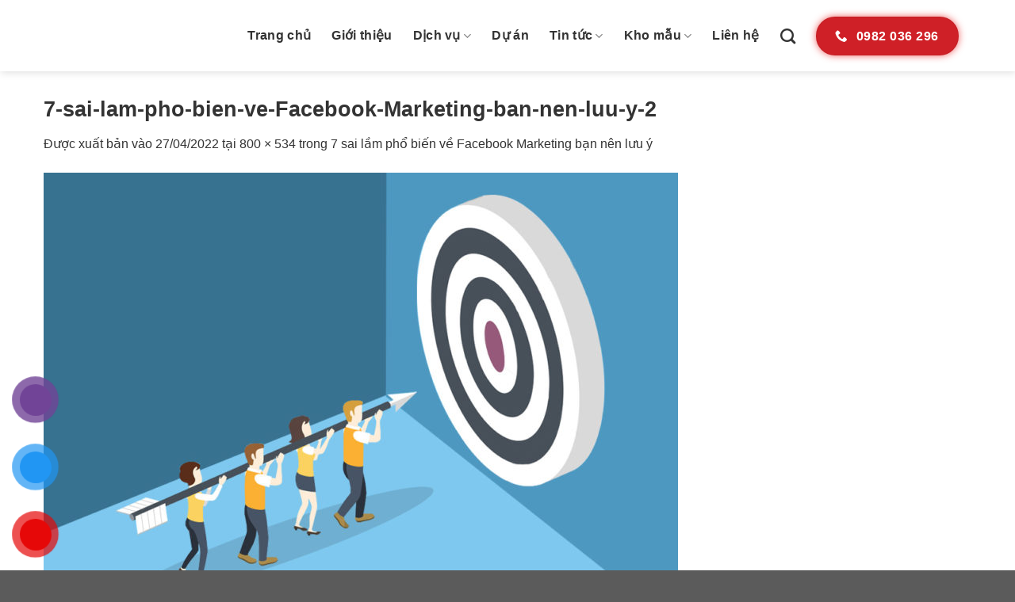

--- FILE ---
content_type: text/html; charset=UTF-8
request_url: https://ecpmedia.vn/7-sai-lam-pho-bien-ve-facebook-marketing-ban-nen-luu-y.html/7-sai-lam-pho-bien-ve-facebook-marketing-ban-nen-luu-y-2
body_size: 18596
content:
<!DOCTYPE html><html lang="vi" class="loading-site no-js"><head><script data-no-optimize="1">var litespeed_docref=sessionStorage.getItem("litespeed_docref");litespeed_docref&&(Object.defineProperty(document,"referrer",{get:function(){return litespeed_docref}}),sessionStorage.removeItem("litespeed_docref"));</script> <meta charset="UTF-8" /><link rel="profile" href="http://gmpg.org/xfn/11" /><link rel="pingback" href="https://ecpmedia.vn/xmlrpc.php" /> <script type="litespeed/javascript">(function(html){html.className=html.className.replace(/\bno-js\b/,'js')})(document.documentElement)</script> <meta name='robots' content='index, follow, max-image-preview:large, max-snippet:-1, max-video-preview:-1' /><meta name="viewport" content="width=device-width, initial-scale=1" /><title>7-sai-lam-pho-bien-ve-Facebook-Marketing-ban-nen-luu-y-2 - ECPMedia, phòng Marketing thuê ngoài trên 20 năm kinh nghiệm</title><link rel="canonical" href="https://ecpmedia.vn/wp-content/uploads/2022/04/7-sai-lam-pho-bien-ve-Facebook-Marketing-ban-nen-luu-y-2.jpg" /><meta property="og:locale" content="vi_VN" /><meta property="og:type" content="article" /><meta property="og:title" content="7-sai-lam-pho-bien-ve-Facebook-Marketing-ban-nen-luu-y-2 - ECPMedia, phòng Marketing thuê ngoài trên 20 năm kinh nghiệm" /><meta property="og:description" content="7 sai lầm phổ biến về Facebook Marketing bạn nên lưu ý" /><meta property="og:url" content="https://ecpmedia.vn/wp-content/uploads/2022/04/7-sai-lam-pho-bien-ve-Facebook-Marketing-ban-nen-luu-y-2.jpg" /><meta property="og:site_name" content="ECPMedia, phòng Marketing thuê ngoài trên 20 năm kinh nghiệm" /><meta property="article:modified_time" content="2022-04-27T15:59:24+00:00" /><meta property="og:image" content="https://ecpmedia.vn/7-sai-lam-pho-bien-ve-facebook-marketing-ban-nen-luu-y.html/7-sai-lam-pho-bien-ve-facebook-marketing-ban-nen-luu-y-2" /><meta property="og:image:width" content="800" /><meta property="og:image:height" content="534" /><meta property="og:image:type" content="image/jpeg" /><meta name="twitter:card" content="summary_large_image" /> <script type="application/ld+json" class="yoast-schema-graph">{"@context":"https://schema.org","@graph":[{"@type":"WebPage","@id":"https://ecpmedia.vn/wp-content/uploads/2022/04/7-sai-lam-pho-bien-ve-Facebook-Marketing-ban-nen-luu-y-2.jpg","url":"https://ecpmedia.vn/wp-content/uploads/2022/04/7-sai-lam-pho-bien-ve-Facebook-Marketing-ban-nen-luu-y-2.jpg","name":"7-sai-lam-pho-bien-ve-Facebook-Marketing-ban-nen-luu-y-2 - ECPMedia, phòng Marketing thuê ngoài trên 20 năm kinh nghiệm","isPartOf":{"@id":"https://ecpmedia.vn/#website"},"primaryImageOfPage":{"@id":"https://ecpmedia.vn/wp-content/uploads/2022/04/7-sai-lam-pho-bien-ve-Facebook-Marketing-ban-nen-luu-y-2.jpg#primaryimage"},"image":{"@id":"https://ecpmedia.vn/wp-content/uploads/2022/04/7-sai-lam-pho-bien-ve-Facebook-Marketing-ban-nen-luu-y-2.jpg#primaryimage"},"thumbnailUrl":"https://ecpmedia.vn/wp-content/uploads/2022/04/7-sai-lam-pho-bien-ve-Facebook-Marketing-ban-nen-luu-y-2.jpg","datePublished":"2022-04-27T15:58:26+00:00","dateModified":"2022-04-27T15:59:24+00:00","breadcrumb":{"@id":"https://ecpmedia.vn/wp-content/uploads/2022/04/7-sai-lam-pho-bien-ve-Facebook-Marketing-ban-nen-luu-y-2.jpg#breadcrumb"},"inLanguage":"vi","potentialAction":[{"@type":"ReadAction","target":["https://ecpmedia.vn/wp-content/uploads/2022/04/7-sai-lam-pho-bien-ve-Facebook-Marketing-ban-nen-luu-y-2.jpg"]}]},{"@type":"ImageObject","inLanguage":"vi","@id":"https://ecpmedia.vn/wp-content/uploads/2022/04/7-sai-lam-pho-bien-ve-Facebook-Marketing-ban-nen-luu-y-2.jpg#primaryimage","url":"https://ecpmedia.vn/wp-content/uploads/2022/04/7-sai-lam-pho-bien-ve-Facebook-Marketing-ban-nen-luu-y-2.jpg","contentUrl":"https://ecpmedia.vn/wp-content/uploads/2022/04/7-sai-lam-pho-bien-ve-Facebook-Marketing-ban-nen-luu-y-2.jpg","width":800,"height":534,"caption":"7 sai lầm phổ biến về Facebook Marketing bạn nên lưu ý"},{"@type":"BreadcrumbList","@id":"https://ecpmedia.vn/wp-content/uploads/2022/04/7-sai-lam-pho-bien-ve-Facebook-Marketing-ban-nen-luu-y-2.jpg#breadcrumb","itemListElement":[{"@type":"ListItem","position":1,"name":"Trang chủ","item":"https://ecpmedia.vn/"},{"@type":"ListItem","position":2,"name":"Tin tức","item":"https://ecpmedia.vn/tin-tuc"},{"@type":"ListItem","position":3,"name":"7 sai lầm phổ biến về Facebook Marketing bạn nên lưu ý","item":"https://ecpmedia.vn/7-sai-lam-pho-bien-ve-facebook-marketing-ban-nen-luu-y.html"},{"@type":"ListItem","position":4,"name":"7-sai-lam-pho-bien-ve-Facebook-Marketing-ban-nen-luu-y-2"}]},{"@type":"WebSite","@id":"https://ecpmedia.vn/#website","url":"https://ecpmedia.vn/","name":"ECPMedia, phòng Marketing thuê ngoài trên 20 năm kinh nghiệm","description":"Giúp BẠN nổi bật trên Internet","potentialAction":[{"@type":"SearchAction","target":{"@type":"EntryPoint","urlTemplate":"https://ecpmedia.vn/?s={search_term_string}"},"query-input":{"@type":"PropertyValueSpecification","valueRequired":true,"valueName":"search_term_string"}}],"inLanguage":"vi"}]}</script> <link rel='dns-prefetch' href='//fonts.googleapis.com' /><link href='https://fonts.gstatic.com' crossorigin rel='preconnect' /><link rel='prefetch' href='https://ecpmedia.vn/wp-content/themes/flatsome/assets/js/flatsome.js?ver=e1ad26bd5672989785e1' /><link rel='prefetch' href='https://ecpmedia.vn/wp-content/themes/flatsome/assets/js/chunk.slider.js?ver=3.19.15' /><link rel='prefetch' href='https://ecpmedia.vn/wp-content/themes/flatsome/assets/js/chunk.popups.js?ver=3.19.15' /><link rel='prefetch' href='https://ecpmedia.vn/wp-content/themes/flatsome/assets/js/chunk.tooltips.js?ver=3.19.15' /><link rel="alternate" type="application/rss+xml" title="Dòng thông tin ECPMedia, phòng Marketing thuê ngoài trên 20 năm kinh nghiệm &raquo;" href="https://ecpmedia.vn/feed" /><link rel="alternate" type="application/rss+xml" title="ECPMedia, phòng Marketing thuê ngoài trên 20 năm kinh nghiệm &raquo; Dòng bình luận" href="https://ecpmedia.vn/comments/feed" /><link rel="alternate" type="application/rss+xml" title="ECPMedia, phòng Marketing thuê ngoài trên 20 năm kinh nghiệm &raquo; 7-sai-lam-pho-bien-ve-Facebook-Marketing-ban-nen-luu-y-2 Dòng bình luận" href="https://ecpmedia.vn/7-sai-lam-pho-bien-ve-facebook-marketing-ban-nen-luu-y.html/7-sai-lam-pho-bien-ve-facebook-marketing-ban-nen-luu-y-2#main/feed" /><link rel="alternate" title="oNhúng (JSON)" type="application/json+oembed" href="https://ecpmedia.vn/wp-json/oembed/1.0/embed?url=https%3A%2F%2Fecpmedia.vn%2F7-sai-lam-pho-bien-ve-facebook-marketing-ban-nen-luu-y.html%2F7-sai-lam-pho-bien-ve-facebook-marketing-ban-nen-luu-y-2%23main&#038;lang=vi" /><link rel="alternate" title="oNhúng (XML)" type="text/xml+oembed" href="https://ecpmedia.vn/wp-json/oembed/1.0/embed?url=https%3A%2F%2Fecpmedia.vn%2F7-sai-lam-pho-bien-ve-facebook-marketing-ban-nen-luu-y.html%2F7-sai-lam-pho-bien-ve-facebook-marketing-ban-nen-luu-y-2%23main&#038;format=xml&#038;lang=vi" /><style>.lazyload,
			.lazyloading {
				max-width: 100%;
			}</style><style id='wp-img-auto-sizes-contain-inline-css' type='text/css'>img:is([sizes=auto i],[sizes^="auto," i]){contain-intrinsic-size:3000px 1500px}
/*# sourceURL=wp-img-auto-sizes-contain-inline-css */</style><link data-optimized="2" rel="stylesheet" href="https://ecpmedia.vn/wp-content/litespeed/css/3f6edffeba74435f5d7dcae02ad878eb.css?ver=5cb3f" /><style id='wp-block-library-inline-css' type='text/css'>:root{--wp-block-synced-color:#7a00df;--wp-block-synced-color--rgb:122,0,223;--wp-bound-block-color:var(--wp-block-synced-color);--wp-editor-canvas-background:#ddd;--wp-admin-theme-color:#007cba;--wp-admin-theme-color--rgb:0,124,186;--wp-admin-theme-color-darker-10:#006ba1;--wp-admin-theme-color-darker-10--rgb:0,107,160.5;--wp-admin-theme-color-darker-20:#005a87;--wp-admin-theme-color-darker-20--rgb:0,90,135;--wp-admin-border-width-focus:2px}@media (min-resolution:192dpi){:root{--wp-admin-border-width-focus:1.5px}}.wp-element-button{cursor:pointer}:root .has-very-light-gray-background-color{background-color:#eee}:root .has-very-dark-gray-background-color{background-color:#313131}:root .has-very-light-gray-color{color:#eee}:root .has-very-dark-gray-color{color:#313131}:root .has-vivid-green-cyan-to-vivid-cyan-blue-gradient-background{background:linear-gradient(135deg,#00d084,#0693e3)}:root .has-purple-crush-gradient-background{background:linear-gradient(135deg,#34e2e4,#4721fb 50%,#ab1dfe)}:root .has-hazy-dawn-gradient-background{background:linear-gradient(135deg,#faaca8,#dad0ec)}:root .has-subdued-olive-gradient-background{background:linear-gradient(135deg,#fafae1,#67a671)}:root .has-atomic-cream-gradient-background{background:linear-gradient(135deg,#fdd79a,#004a59)}:root .has-nightshade-gradient-background{background:linear-gradient(135deg,#330968,#31cdcf)}:root .has-midnight-gradient-background{background:linear-gradient(135deg,#020381,#2874fc)}:root{--wp--preset--font-size--normal:16px;--wp--preset--font-size--huge:42px}.has-regular-font-size{font-size:1em}.has-larger-font-size{font-size:2.625em}.has-normal-font-size{font-size:var(--wp--preset--font-size--normal)}.has-huge-font-size{font-size:var(--wp--preset--font-size--huge)}.has-text-align-center{text-align:center}.has-text-align-left{text-align:left}.has-text-align-right{text-align:right}.has-fit-text{white-space:nowrap!important}#end-resizable-editor-section{display:none}.aligncenter{clear:both}.items-justified-left{justify-content:flex-start}.items-justified-center{justify-content:center}.items-justified-right{justify-content:flex-end}.items-justified-space-between{justify-content:space-between}.screen-reader-text{border:0;clip-path:inset(50%);height:1px;margin:-1px;overflow:hidden;padding:0;position:absolute;width:1px;word-wrap:normal!important}.screen-reader-text:focus{background-color:#ddd;clip-path:none;color:#444;display:block;font-size:1em;height:auto;left:5px;line-height:normal;padding:15px 23px 14px;text-decoration:none;top:5px;width:auto;z-index:100000}html :where(.has-border-color){border-style:solid}html :where([style*=border-top-color]){border-top-style:solid}html :where([style*=border-right-color]){border-right-style:solid}html :where([style*=border-bottom-color]){border-bottom-style:solid}html :where([style*=border-left-color]){border-left-style:solid}html :where([style*=border-width]){border-style:solid}html :where([style*=border-top-width]){border-top-style:solid}html :where([style*=border-right-width]){border-right-style:solid}html :where([style*=border-bottom-width]){border-bottom-style:solid}html :where([style*=border-left-width]){border-left-style:solid}html :where(img[class*=wp-image-]){height:auto;max-width:100%}:where(figure){margin:0 0 1em}html :where(.is-position-sticky){--wp-admin--admin-bar--position-offset:var(--wp-admin--admin-bar--height,0px)}@media screen and (max-width:600px){html :where(.is-position-sticky){--wp-admin--admin-bar--position-offset:0px}}

/*# sourceURL=wp-block-library-inline-css */</style><style id='global-styles-inline-css' type='text/css'>:root{--wp--preset--aspect-ratio--square: 1;--wp--preset--aspect-ratio--4-3: 4/3;--wp--preset--aspect-ratio--3-4: 3/4;--wp--preset--aspect-ratio--3-2: 3/2;--wp--preset--aspect-ratio--2-3: 2/3;--wp--preset--aspect-ratio--16-9: 16/9;--wp--preset--aspect-ratio--9-16: 9/16;--wp--preset--color--black: #000000;--wp--preset--color--cyan-bluish-gray: #abb8c3;--wp--preset--color--white: #ffffff;--wp--preset--color--pale-pink: #f78da7;--wp--preset--color--vivid-red: #cf2e2e;--wp--preset--color--luminous-vivid-orange: #ff6900;--wp--preset--color--luminous-vivid-amber: #fcb900;--wp--preset--color--light-green-cyan: #7bdcb5;--wp--preset--color--vivid-green-cyan: #00d084;--wp--preset--color--pale-cyan-blue: #8ed1fc;--wp--preset--color--vivid-cyan-blue: #0693e3;--wp--preset--color--vivid-purple: #9b51e0;--wp--preset--color--primary: #cf2027;--wp--preset--color--secondary: #d26e4b;--wp--preset--color--success: #7a9c59;--wp--preset--color--alert: #b20000;--wp--preset--gradient--vivid-cyan-blue-to-vivid-purple: linear-gradient(135deg,rgb(6,147,227) 0%,rgb(155,81,224) 100%);--wp--preset--gradient--light-green-cyan-to-vivid-green-cyan: linear-gradient(135deg,rgb(122,220,180) 0%,rgb(0,208,130) 100%);--wp--preset--gradient--luminous-vivid-amber-to-luminous-vivid-orange: linear-gradient(135deg,rgb(252,185,0) 0%,rgb(255,105,0) 100%);--wp--preset--gradient--luminous-vivid-orange-to-vivid-red: linear-gradient(135deg,rgb(255,105,0) 0%,rgb(207,46,46) 100%);--wp--preset--gradient--very-light-gray-to-cyan-bluish-gray: linear-gradient(135deg,rgb(238,238,238) 0%,rgb(169,184,195) 100%);--wp--preset--gradient--cool-to-warm-spectrum: linear-gradient(135deg,rgb(74,234,220) 0%,rgb(151,120,209) 20%,rgb(207,42,186) 40%,rgb(238,44,130) 60%,rgb(251,105,98) 80%,rgb(254,248,76) 100%);--wp--preset--gradient--blush-light-purple: linear-gradient(135deg,rgb(255,206,236) 0%,rgb(152,150,240) 100%);--wp--preset--gradient--blush-bordeaux: linear-gradient(135deg,rgb(254,205,165) 0%,rgb(254,45,45) 50%,rgb(107,0,62) 100%);--wp--preset--gradient--luminous-dusk: linear-gradient(135deg,rgb(255,203,112) 0%,rgb(199,81,192) 50%,rgb(65,88,208) 100%);--wp--preset--gradient--pale-ocean: linear-gradient(135deg,rgb(255,245,203) 0%,rgb(182,227,212) 50%,rgb(51,167,181) 100%);--wp--preset--gradient--electric-grass: linear-gradient(135deg,rgb(202,248,128) 0%,rgb(113,206,126) 100%);--wp--preset--gradient--midnight: linear-gradient(135deg,rgb(2,3,129) 0%,rgb(40,116,252) 100%);--wp--preset--font-size--small: 13px;--wp--preset--font-size--medium: 20px;--wp--preset--font-size--large: 36px;--wp--preset--font-size--x-large: 42px;--wp--preset--spacing--20: 0.44rem;--wp--preset--spacing--30: 0.67rem;--wp--preset--spacing--40: 1rem;--wp--preset--spacing--50: 1.5rem;--wp--preset--spacing--60: 2.25rem;--wp--preset--spacing--70: 3.38rem;--wp--preset--spacing--80: 5.06rem;--wp--preset--shadow--natural: 6px 6px 9px rgba(0, 0, 0, 0.2);--wp--preset--shadow--deep: 12px 12px 50px rgba(0, 0, 0, 0.4);--wp--preset--shadow--sharp: 6px 6px 0px rgba(0, 0, 0, 0.2);--wp--preset--shadow--outlined: 6px 6px 0px -3px rgb(255, 255, 255), 6px 6px rgb(0, 0, 0);--wp--preset--shadow--crisp: 6px 6px 0px rgb(0, 0, 0);}:where(body) { margin: 0; }.wp-site-blocks > .alignleft { float: left; margin-right: 2em; }.wp-site-blocks > .alignright { float: right; margin-left: 2em; }.wp-site-blocks > .aligncenter { justify-content: center; margin-left: auto; margin-right: auto; }:where(.is-layout-flex){gap: 0.5em;}:where(.is-layout-grid){gap: 0.5em;}.is-layout-flow > .alignleft{float: left;margin-inline-start: 0;margin-inline-end: 2em;}.is-layout-flow > .alignright{float: right;margin-inline-start: 2em;margin-inline-end: 0;}.is-layout-flow > .aligncenter{margin-left: auto !important;margin-right: auto !important;}.is-layout-constrained > .alignleft{float: left;margin-inline-start: 0;margin-inline-end: 2em;}.is-layout-constrained > .alignright{float: right;margin-inline-start: 2em;margin-inline-end: 0;}.is-layout-constrained > .aligncenter{margin-left: auto !important;margin-right: auto !important;}.is-layout-constrained > :where(:not(.alignleft):not(.alignright):not(.alignfull)){margin-left: auto !important;margin-right: auto !important;}body .is-layout-flex{display: flex;}.is-layout-flex{flex-wrap: wrap;align-items: center;}.is-layout-flex > :is(*, div){margin: 0;}body .is-layout-grid{display: grid;}.is-layout-grid > :is(*, div){margin: 0;}body{padding-top: 0px;padding-right: 0px;padding-bottom: 0px;padding-left: 0px;}a:where(:not(.wp-element-button)){text-decoration: none;}:root :where(.wp-element-button, .wp-block-button__link){background-color: #32373c;border-width: 0;color: #fff;font-family: inherit;font-size: inherit;font-style: inherit;font-weight: inherit;letter-spacing: inherit;line-height: inherit;padding-top: calc(0.667em + 2px);padding-right: calc(1.333em + 2px);padding-bottom: calc(0.667em + 2px);padding-left: calc(1.333em + 2px);text-decoration: none;text-transform: inherit;}.has-black-color{color: var(--wp--preset--color--black) !important;}.has-cyan-bluish-gray-color{color: var(--wp--preset--color--cyan-bluish-gray) !important;}.has-white-color{color: var(--wp--preset--color--white) !important;}.has-pale-pink-color{color: var(--wp--preset--color--pale-pink) !important;}.has-vivid-red-color{color: var(--wp--preset--color--vivid-red) !important;}.has-luminous-vivid-orange-color{color: var(--wp--preset--color--luminous-vivid-orange) !important;}.has-luminous-vivid-amber-color{color: var(--wp--preset--color--luminous-vivid-amber) !important;}.has-light-green-cyan-color{color: var(--wp--preset--color--light-green-cyan) !important;}.has-vivid-green-cyan-color{color: var(--wp--preset--color--vivid-green-cyan) !important;}.has-pale-cyan-blue-color{color: var(--wp--preset--color--pale-cyan-blue) !important;}.has-vivid-cyan-blue-color{color: var(--wp--preset--color--vivid-cyan-blue) !important;}.has-vivid-purple-color{color: var(--wp--preset--color--vivid-purple) !important;}.has-primary-color{color: var(--wp--preset--color--primary) !important;}.has-secondary-color{color: var(--wp--preset--color--secondary) !important;}.has-success-color{color: var(--wp--preset--color--success) !important;}.has-alert-color{color: var(--wp--preset--color--alert) !important;}.has-black-background-color{background-color: var(--wp--preset--color--black) !important;}.has-cyan-bluish-gray-background-color{background-color: var(--wp--preset--color--cyan-bluish-gray) !important;}.has-white-background-color{background-color: var(--wp--preset--color--white) !important;}.has-pale-pink-background-color{background-color: var(--wp--preset--color--pale-pink) !important;}.has-vivid-red-background-color{background-color: var(--wp--preset--color--vivid-red) !important;}.has-luminous-vivid-orange-background-color{background-color: var(--wp--preset--color--luminous-vivid-orange) !important;}.has-luminous-vivid-amber-background-color{background-color: var(--wp--preset--color--luminous-vivid-amber) !important;}.has-light-green-cyan-background-color{background-color: var(--wp--preset--color--light-green-cyan) !important;}.has-vivid-green-cyan-background-color{background-color: var(--wp--preset--color--vivid-green-cyan) !important;}.has-pale-cyan-blue-background-color{background-color: var(--wp--preset--color--pale-cyan-blue) !important;}.has-vivid-cyan-blue-background-color{background-color: var(--wp--preset--color--vivid-cyan-blue) !important;}.has-vivid-purple-background-color{background-color: var(--wp--preset--color--vivid-purple) !important;}.has-primary-background-color{background-color: var(--wp--preset--color--primary) !important;}.has-secondary-background-color{background-color: var(--wp--preset--color--secondary) !important;}.has-success-background-color{background-color: var(--wp--preset--color--success) !important;}.has-alert-background-color{background-color: var(--wp--preset--color--alert) !important;}.has-black-border-color{border-color: var(--wp--preset--color--black) !important;}.has-cyan-bluish-gray-border-color{border-color: var(--wp--preset--color--cyan-bluish-gray) !important;}.has-white-border-color{border-color: var(--wp--preset--color--white) !important;}.has-pale-pink-border-color{border-color: var(--wp--preset--color--pale-pink) !important;}.has-vivid-red-border-color{border-color: var(--wp--preset--color--vivid-red) !important;}.has-luminous-vivid-orange-border-color{border-color: var(--wp--preset--color--luminous-vivid-orange) !important;}.has-luminous-vivid-amber-border-color{border-color: var(--wp--preset--color--luminous-vivid-amber) !important;}.has-light-green-cyan-border-color{border-color: var(--wp--preset--color--light-green-cyan) !important;}.has-vivid-green-cyan-border-color{border-color: var(--wp--preset--color--vivid-green-cyan) !important;}.has-pale-cyan-blue-border-color{border-color: var(--wp--preset--color--pale-cyan-blue) !important;}.has-vivid-cyan-blue-border-color{border-color: var(--wp--preset--color--vivid-cyan-blue) !important;}.has-vivid-purple-border-color{border-color: var(--wp--preset--color--vivid-purple) !important;}.has-primary-border-color{border-color: var(--wp--preset--color--primary) !important;}.has-secondary-border-color{border-color: var(--wp--preset--color--secondary) !important;}.has-success-border-color{border-color: var(--wp--preset--color--success) !important;}.has-alert-border-color{border-color: var(--wp--preset--color--alert) !important;}.has-vivid-cyan-blue-to-vivid-purple-gradient-background{background: var(--wp--preset--gradient--vivid-cyan-blue-to-vivid-purple) !important;}.has-light-green-cyan-to-vivid-green-cyan-gradient-background{background: var(--wp--preset--gradient--light-green-cyan-to-vivid-green-cyan) !important;}.has-luminous-vivid-amber-to-luminous-vivid-orange-gradient-background{background: var(--wp--preset--gradient--luminous-vivid-amber-to-luminous-vivid-orange) !important;}.has-luminous-vivid-orange-to-vivid-red-gradient-background{background: var(--wp--preset--gradient--luminous-vivid-orange-to-vivid-red) !important;}.has-very-light-gray-to-cyan-bluish-gray-gradient-background{background: var(--wp--preset--gradient--very-light-gray-to-cyan-bluish-gray) !important;}.has-cool-to-warm-spectrum-gradient-background{background: var(--wp--preset--gradient--cool-to-warm-spectrum) !important;}.has-blush-light-purple-gradient-background{background: var(--wp--preset--gradient--blush-light-purple) !important;}.has-blush-bordeaux-gradient-background{background: var(--wp--preset--gradient--blush-bordeaux) !important;}.has-luminous-dusk-gradient-background{background: var(--wp--preset--gradient--luminous-dusk) !important;}.has-pale-ocean-gradient-background{background: var(--wp--preset--gradient--pale-ocean) !important;}.has-electric-grass-gradient-background{background: var(--wp--preset--gradient--electric-grass) !important;}.has-midnight-gradient-background{background: var(--wp--preset--gradient--midnight) !important;}.has-small-font-size{font-size: var(--wp--preset--font-size--small) !important;}.has-medium-font-size{font-size: var(--wp--preset--font-size--medium) !important;}.has-large-font-size{font-size: var(--wp--preset--font-size--large) !important;}.has-x-large-font-size{font-size: var(--wp--preset--font-size--x-large) !important;}
/*# sourceURL=global-styles-inline-css */</style><style id='flatsome-main-inline-css' type='text/css'>@font-face {
				font-family: "fl-icons";
				font-display: block;
				src: url(https://ecpmedia.vn/wp-content/themes/flatsome/assets/css/icons/fl-icons.eot?v=3.19.15);
				src:
					url(https://ecpmedia.vn/wp-content/themes/flatsome/assets/css/icons/fl-icons.eot#iefix?v=3.19.15) format("embedded-opentype"),
					url(https://ecpmedia.vn/wp-content/themes/flatsome/assets/css/icons/fl-icons.woff2?v=3.19.15) format("woff2"),
					url(https://ecpmedia.vn/wp-content/themes/flatsome/assets/css/icons/fl-icons.ttf?v=3.19.15) format("truetype"),
					url(https://ecpmedia.vn/wp-content/themes/flatsome/assets/css/icons/fl-icons.woff?v=3.19.15) format("woff"),
					url(https://ecpmedia.vn/wp-content/themes/flatsome/assets/css/icons/fl-icons.svg?v=3.19.15#fl-icons) format("svg");
			}
/*# sourceURL=flatsome-main-inline-css */</style> <script type="litespeed/javascript" data-src="https://ecpmedia.vn/wp-includes/js/jquery/jquery.min.js" id="jquery-core-js"></script> <link rel="https://api.w.org/" href="https://ecpmedia.vn/wp-json/" /><link rel="alternate" title="JSON" type="application/json" href="https://ecpmedia.vn/wp-json/wp/v2/media/7877" /><link rel="EditURI" type="application/rsd+xml" title="RSD" href="https://ecpmedia.vn/xmlrpc.php?rsd" /><meta name="generator" content="WordPress 6.9" /><link rel='shortlink' href='https://ecpmedia.vn/?p=7877' /> <script type="litespeed/javascript">document.documentElement.className=document.documentElement.className.replace('no-js','js')</script> <style>.no-js img.lazyload {
				display: none;
			}

			figure.wp-block-image img.lazyloading {
				min-width: 150px;
			}

			.lazyload,
			.lazyloading {
				--smush-placeholder-width: 100px;
				--smush-placeholder-aspect-ratio: 1/1;
				width: var(--smush-image-width, var(--smush-placeholder-width)) !important;
				aspect-ratio: var(--smush-image-aspect-ratio, var(--smush-placeholder-aspect-ratio)) !important;
			}

						.lazyload, .lazyloading {
				opacity: 0;
			}

			.lazyloaded {
				opacity: 1;
				transition: opacity 400ms;
				transition-delay: 0ms;
			}</style> <script type="litespeed/javascript" data-src="https://www.googletagmanager.com/gtag/js?id=UA-61203997-2"></script> <script type="litespeed/javascript">window.dataLayer=window.dataLayer||[];function gtag(){dataLayer.push(arguments)}
gtag('js',new Date());gtag('config','UA-61203997-2')</script>  <script type="litespeed/javascript" data-src="https://www.googletagmanager.com/gtag/js?id=AW-808911277"></script> <script type="litespeed/javascript">window.dataLayer=window.dataLayer||[];function gtag(){dataLayer.push(arguments)}
gtag('js',new Date());gtag('config','AW-808911277')</script> <script type="litespeed/javascript">gtag('event','page_view',{'send_to':'AW-808911277','user_id':'850-436-3692'})</script>  <script type="litespeed/javascript">!function(f,b,e,v,n,t,s){if(f.fbq)return;n=f.fbq=function(){n.callMethod?n.callMethod.apply(n,arguments):n.queue.push(arguments)};if(!f._fbq)f._fbq=n;n.push=n;n.loaded=!0;n.version='2.0';n.queue=[];t=b.createElement(e);t.async=!0;t.src=v;s=b.getElementsByTagName(e)[0];s.parentNode.insertBefore(t,s)}(window,document,'script','https://connect.facebook.net/en_US/fbevents.js');fbq('init','616847222055788');fbq('track','PageView')</script> <noscript><img height="1" width="1" style="display:none" src="https://www.facebook.com/tr?id=616847222055788&ev=PageView&noscript=1" /></noscript>
 <script type="litespeed/javascript">(function(c,l,a,r,i,t,y){c[a]=c[a]||function(){(c[a].q=c[a].q||[]).push(arguments)};t=l.createElement(r);t.async=1;t.src="https://www.clarity.ms/tag/"+i;y=l.getElementsByTagName(r)[0];y.parentNode.insertBefore(t,y)})(window,document,"clarity","script","3xgrm45gi6")</script>  <script type="litespeed/javascript">(function(w,d,s,l,i){w[l]=w[l]||[];w[l].push({'gtm.start':new Date().getTime(),event:'gtm.js'});var f=d.getElementsByTagName(s)[0],j=d.createElement(s),dl=l!='dataLayer'?'&l='+l:'';j.async=!0;j.src='https://www.googletagmanager.com/gtm.js?id='+i+dl;f.parentNode.insertBefore(j,f)})(window,document,'script','dataLayer','GTM-T4NV3CW')</script> 
<noscript><iframe data-src="https://www.googletagmanager.com/ns.html?id=GTM-T4NV3CW" height="0" width="0" style="display:none;visibility:hidden" src="[data-uri]" class="lazyload" data-load-mode="1"></iframe></noscript> <script type="litespeed/javascript" data-src="https://www.googletagmanager.com/gtag/js?id=G-QSZ658RQ8X"></script> <script type="litespeed/javascript">window.dataLayer=window.dataLayer||[];function gtag(){dataLayer.push(arguments)}
gtag('js',new Date());gtag('config','G-QSZ658RQ8X')</script> <link rel="icon" href="https://ecpmedia.vn/wp-content/uploads/2020/05/cropped-ecpmedia_logo-32x32.png" sizes="32x32" /><link rel="icon" href="https://ecpmedia.vn/wp-content/uploads/2020/05/cropped-ecpmedia_logo-192x192.png" sizes="192x192" /><link rel="apple-touch-icon" href="https://ecpmedia.vn/wp-content/uploads/2020/05/cropped-ecpmedia_logo-180x180.png" /><meta name="msapplication-TileImage" content="https://ecpmedia.vn/wp-content/uploads/2020/05/cropped-ecpmedia_logo-270x270.png" /><style id="custom-css" type="text/css">:root {--primary-color: #cf2027;--fs-color-primary: #cf2027;--fs-color-secondary: #d26e4b;--fs-color-success: #7a9c59;--fs-color-alert: #b20000;--fs-experimental-link-color: #333333;--fs-experimental-link-color-hover: #cf2027;}.tooltipster-base {--tooltip-color: #fff;--tooltip-bg-color: #000;}.off-canvas-right .mfp-content, .off-canvas-left .mfp-content {--drawer-width: 300px;}.container-width, .full-width .ubermenu-nav, .container, .row{max-width: 1200px}.row.row-collapse{max-width: 1170px}.row.row-small{max-width: 1192.5px}.row.row-large{max-width: 1230px}.header-main{height: 90px}#logo img{max-height: 90px}#logo{width:200px;}.header-top{min-height: 30px}.transparent .header-main{height: 90px}.transparent #logo img{max-height: 90px}.has-transparent + .page-title:first-of-type,.has-transparent + #main > .page-title,.has-transparent + #main > div > .page-title,.has-transparent + #main .page-header-wrapper:first-of-type .page-title{padding-top: 90px;}.header.show-on-scroll,.stuck .header-main{height:70px!important}.stuck #logo img{max-height: 70px!important}.header-bg-color {background-color: #ffffff}.header-bottom {background-color: #f1f1f1}.header-main .nav > li > a{line-height: 16px }.stuck .header-main .nav > li > a{line-height: 50px }@media (max-width: 549px) {.header-main{height: 70px}#logo img{max-height: 70px}}.nav-dropdown{border-radius:5px}.nav-dropdown{font-size:100%}body{color: #333333}h1,h2,h3,h4,h5,h6,.heading-font{color: #333333;}body{font-size: 100%;}body{font-family: Nunito, sans-serif;}body {font-weight: 400;font-style: normal;}.nav > li > a {font-family: Nunito, sans-serif;}.mobile-sidebar-levels-2 .nav > li > ul > li > a {font-family: Nunito, sans-serif;}.nav > li > a,.mobile-sidebar-levels-2 .nav > li > ul > li > a {font-weight: 700;font-style: normal;}h1,h2,h3,h4,h5,h6,.heading-font, .off-canvas-center .nav-sidebar.nav-vertical > li > a{font-family: Nunito, sans-serif;}h1,h2,h3,h4,h5,h6,.heading-font,.banner h1,.banner h2 {font-weight: 700;font-style: normal;}.alt-font{font-family: "Dancing Script", sans-serif;}.alt-font {font-weight: 400!important;font-style: normal!important;}.nav > li > a, .links > li > a{text-transform: none;}.header:not(.transparent) .header-nav-main.nav > li > a {color: #333333;}.header:not(.transparent) .header-nav-main.nav > li > a:hover,.header:not(.transparent) .header-nav-main.nav > li.active > a,.header:not(.transparent) .header-nav-main.nav > li.current > a,.header:not(.transparent) .header-nav-main.nav > li > a.active,.header:not(.transparent) .header-nav-main.nav > li > a.current{color: #cf2027;}.header-nav-main.nav-line-bottom > li > a:before,.header-nav-main.nav-line-grow > li > a:before,.header-nav-main.nav-line > li > a:before,.header-nav-main.nav-box > li > a:hover,.header-nav-main.nav-box > li.active > a,.header-nav-main.nav-pills > li > a:hover,.header-nav-main.nav-pills > li.active > a{color:#FFF!important;background-color: #cf2027;}.is-divider{background-color: #cf2027;}.nav-vertical-fly-out > li + li {border-top-width: 1px; border-top-style: solid;}.label-new.menu-item > a:after{content:"Mới";}.label-hot.menu-item > a:after{content:"Nổi bật";}.label-sale.menu-item > a:after{content:"Giảm giá";}.label-popular.menu-item > a:after{content:"Phổ biến";}</style></head><body class="attachment wp-singular attachment-template-default single single-attachment postid-7877 attachmentid-7877 attachment-jpeg wp-theme-flatsome wp-child-theme-flatsome-child header-shadow lightbox nav-dropdown-has-arrow nav-dropdown-has-shadow"><a class="skip-link screen-reader-text" href="#main">Bỏ qua nội dung</a><div id="wrapper"><header id="header" class="header has-sticky sticky-jump"><div class="header-wrapper"><div id="masthead" class="header-main "><div class="header-inner flex-row container logo-left medium-logo-center" role="navigation"><div id="logo" class="flex-col logo"><a href="https://ecpmedia.vn/" title="ECPMedia, phòng Marketing thuê ngoài trên 20 năm kinh nghiệm - Giúp BẠN nổi bật trên Internet" rel="home">
<img width="800" height="534" data-src="https://ecpmedia.vn/wp-content/uploads/2022/04/7-sai-lam-pho-bien-ve-Facebook-Marketing-ban-nen-luu-y-2.jpg" class="header-logo-sticky lazyload" alt="ECPMedia, phòng Marketing thuê ngoài trên 20 năm kinh nghiệm" src="[data-uri]" style="--smush-placeholder-width: 800px; --smush-placeholder-aspect-ratio: 800/534;" /><img width="317" height="86" data-src="https://ecpmedia.vn/wp-content/uploads/2017/02/ecpmedia_logo.png" class="header_logo header-logo lazyload" alt="ECPMedia, phòng Marketing thuê ngoài trên 20 năm kinh nghiệm" src="[data-uri]" style="--smush-placeholder-width: 317px; --smush-placeholder-aspect-ratio: 317/86;" /><img  width="800" height="534" data-src="https://ecpmedia.vn/wp-content/uploads/2022/04/7-sai-lam-pho-bien-ve-Facebook-Marketing-ban-nen-luu-y-2.jpg" class="header-logo-dark lazyload" alt="ECPMedia, phòng Marketing thuê ngoài trên 20 năm kinh nghiệm" src="[data-uri]" style="--smush-placeholder-width: 800px; --smush-placeholder-aspect-ratio: 800/534;" /></a></div><div class="flex-col show-for-medium flex-left"><ul class="mobile-nav nav nav-left "><li class="nav-icon has-icon">
<a href="#" data-open="#main-menu" data-pos="left" data-bg="main-menu-overlay" data-color="" class="is-small" aria-label="Menu" aria-controls="main-menu" aria-expanded="false"><i class="icon-menu" ></i>
</a></li></ul></div><div class="flex-col hide-for-medium flex-left
flex-grow"><ul class="header-nav header-nav-main nav nav-left  nav-size-large nav-spacing-xlarge nav-uppercase" ></ul></div><div class="flex-col hide-for-medium flex-right"><ul class="header-nav header-nav-main nav nav-right  nav-size-large nav-spacing-xlarge nav-uppercase"><li id="menu-item-9233" class="menu-item menu-item-type-post_type menu-item-object-page menu-item-home menu-item-9233 menu-item-design-default"><a href="https://ecpmedia.vn/" class="nav-top-link">Trang chủ</a></li><li id="menu-item-9237" class="menu-item menu-item-type-post_type menu-item-object-page menu-item-9237 menu-item-design-default"><a href="https://ecpmedia.vn/gioi-thieu" class="nav-top-link">Giới thiệu</a></li><li id="menu-item-9251" class="menu-item menu-item-type-post_type menu-item-object-page menu-item-has-children menu-item-9251 menu-item-design-default has-dropdown"><a href="https://ecpmedia.vn/phong-marketing-dong-hanh" class="nav-top-link" aria-expanded="false" aria-haspopup="menu">Dịch vụ<i class="icon-angle-down" ></i></a><ul class="sub-menu nav-dropdown nav-dropdown-bold"><li id="menu-item-9250" class="menu-item menu-item-type-post_type menu-item-object-page menu-item-9250"><a href="https://ecpmedia.vn/phong-marketing-dong-hanh">Phòng Marketing đồng hành</a></li><li id="menu-item-9286" class="menu-item menu-item-type-post_type menu-item-object-page menu-item-9286"><a href="https://ecpmedia.vn/phong-marketing-thue-ngoai">Phòng Marketing thuê ngoài</a></li><li id="menu-item-9343" class="menu-item menu-item-type-post_type menu-item-object-page menu-item-9343"><a href="https://ecpmedia.vn/dich-vu-dang-ky-ten-mien-tai-ecp-media">Tên miền</a></li><li id="menu-item-9417" class="menu-item menu-item-type-post_type menu-item-object-page menu-item-9417"><a href="https://ecpmedia.vn/thiet-ke-website">Thiết kế website</a></li><li id="menu-item-9472" class="menu-item menu-item-type-post_type menu-item-object-page menu-item-9472"><a href="https://ecpmedia.vn/dich-vu-booking-media">Booking báo chí</a></li><li id="menu-item-9405" class="menu-item menu-item-type-post_type menu-item-object-post menu-item-9405"><a href="https://ecpmedia.vn/chung-chi-bao-mat-ssl.html">Chứng chỉ bảo mật SSL</a></li><li id="menu-item-9406" class="menu-item menu-item-type-post_type menu-item-object-post menu-item-9406"><a href="https://ecpmedia.vn/thong-bao-website-voi-bo-cong-thuong.html">Thông báo website với Bộ Công thương</a></li></ul></li><li id="menu-item-4323" class="menu-item menu-item-type-post_type_archive menu-item-object-du_an menu-item-4323 menu-item-design-default"><a href="https://ecpmedia.vn/du-an" class="nav-top-link">Dự án</a></li><li id="menu-item-291" class="menu-item menu-item-type-taxonomy menu-item-object-category menu-item-has-children menu-item-291 menu-item-design-default has-dropdown"><a href="https://ecpmedia.vn/tin-tuc" class="nav-top-link" aria-expanded="false" aria-haspopup="menu">Tin tức<i class="icon-angle-down" ></i></a><ul class="sub-menu nav-dropdown nav-dropdown-bold"><li id="menu-item-9860" class="menu-item menu-item-type-taxonomy menu-item-object-category menu-item-9860"><a href="https://ecpmedia.vn/tin-tuc/tin-tuc-tong-hop-cong-nghe">Tin tức tổng hợp</a></li><li id="menu-item-570" class="menu-item menu-item-type-taxonomy menu-item-object-category menu-item-570"><a href="https://ecpmedia.vn/tin-tuc/tin-cong-ty">Tin công ty</a></li><li id="menu-item-3486" class="menu-item menu-item-type-taxonomy menu-item-object-category menu-item-3486"><a href="https://ecpmedia.vn/tin-tuc/cac-thu-tuc-lien-quan">Các thủ tục liên quan</a></li></ul></li><li id="menu-item-4712" class="menu-item menu-item-type-post_type_archive menu-item-object-kho_mau menu-item-has-children menu-item-4712 menu-item-design-default has-dropdown"><a href="https://ecpmedia.vn/kho-mau" class="nav-top-link" aria-expanded="false" aria-haspopup="menu">Kho mẫu<i class="icon-angle-down" ></i></a><ul class="sub-menu nav-dropdown nav-dropdown-bold"><li id="menu-item-4292" class="menu-item menu-item-type-custom menu-item-object-custom menu-item-4292"><a href="https://ecpmedia.vn/kho-mau">Kho mẫu website</a></li><li id="menu-item-4743" class="menu-item menu-item-type-taxonomy menu-item-object-category menu-item-4743"><a href="https://ecpmedia.vn/kho-video">Kho mẫu Video</a></li></ul></li><li id="menu-item-9243" class="menu-item menu-item-type-post_type menu-item-object-page menu-item-9243 menu-item-design-default"><a href="https://ecpmedia.vn/lien-he" class="nav-top-link">Liên hệ</a></li><li class="header-search header-search-dropdown has-icon has-dropdown menu-item-has-children">
<a href="#" aria-label="Tìm kiếm" class="is-small"><i class="icon-search" ></i></a><ul class="nav-dropdown nav-dropdown-bold"><li class="header-search-form search-form html relative has-icon"><div class="header-search-form-wrapper"><div class="searchform-wrapper ux-search-box relative is-normal"><form method="get" class="searchform" action="https://ecpmedia.vn/" role="search"><div class="flex-row relative"><div class="flex-col flex-grow">
<input type="search" class="search-field mb-0" name="s" value="" id="s" placeholder="Tìm kiếm&hellip;" /></div><div class="flex-col">
<button type="submit" class="ux-search-submit submit-button secondary button icon mb-0" aria-label="Gửi">
<i class="icon-search" ></i>				</button></div></div><div class="live-search-results text-left z-top"></div></form></div></div></li></ul></li><li class="header-block"><div class="header-block-block-1"><a href="tel:0982036296" class="button primary lowercase btn-ge"  >
<i class="icon-phone" aria-hidden="true" ></i>	<span>0982 036 296</span>
</a></div></li></ul></div><div class="flex-col show-for-medium flex-right"><ul class="mobile-nav nav nav-right "></ul></div></div></div><div class="header-bg-container fill"><div class="header-bg-image fill"></div><div class="header-bg-color fill"></div></div></div></header><main id="main" class=""><div id="primary" class="content-area image-attachment page-wrapper"><div id="content" class="site-content" role="main"><div class="row"><div class="large-12 columns"><article id="post-7877" class="post-7877 attachment type-attachment status-inherit hentry"><header class="entry-header"><h1 class="entry-title">7-sai-lam-pho-bien-ve-Facebook-Marketing-ban-nen-luu-y-2</h1><div class="entry-meta">
Được xuất bản vào <span class="entry-date"><time class="entry-date" datetime="2022-04-27T22:58:26+07:00">27/04/2022</time></span> tại <a href="https://ecpmedia.vn/wp-content/uploads/2022/04/7-sai-lam-pho-bien-ve-Facebook-Marketing-ban-nen-luu-y-2.jpg" title="Liên kết đến hình ảnh đầy đủ">800 &times; 534</a> trong <a href="https://ecpmedia.vn/7-sai-lam-pho-bien-ve-facebook-marketing-ban-nen-luu-y.html" title="Quay lại 7 sai lầm phổ biến về Facebook Marketing bạn nên lưu ý" rel="gallery">7 sai lầm phổ biến về Facebook Marketing bạn nên lưu ý</a></div></header><div class="entry-content"><div class="entry-attachment"><div class="attachment">
<a href="https://ecpmedia.vn/7-sai-lam-pho-bien-ve-facebook-marketing-ban-nen-luu-y.html/7-sai-lam-pho-bien-ve-facebook-marketing-ban-nen-luu-y-1#main" title="7-sai-lam-pho-bien-ve-Facebook-Marketing-ban-nen-luu-y-2" rel="attachment"><img data-lazyloaded="1" src="[data-uri]" width="800" height="534" data-src="https://ecpmedia.vn/wp-content/uploads/2022/04/7-sai-lam-pho-bien-ve-Facebook-Marketing-ban-nen-luu-y-2.jpg" class="attachment-1200x1200 size-1200x1200" alt="7 sai lầm phổ biến về Facebook Marketing bạn nên lưu ý" decoding="async" fetchpriority="high" data-srcset="https://ecpmedia.vn/wp-content/uploads/2022/04/7-sai-lam-pho-bien-ve-Facebook-Marketing-ban-nen-luu-y-2.jpg 800w, https://ecpmedia.vn/wp-content/uploads/2022/04/7-sai-lam-pho-bien-ve-Facebook-Marketing-ban-nen-luu-y-2-300x200.jpg 300w, https://ecpmedia.vn/wp-content/uploads/2022/04/7-sai-lam-pho-bien-ve-Facebook-Marketing-ban-nen-luu-y-2-768x513.jpg 768w" data-sizes="(max-width: 800px) 100vw, 800px" /></a></div></div><p>7 sai lầm phổ biến về Facebook Marketing bạn nên lưu ý</p></div><footer class="entry-meta">
Trackback đã bị đóng, nhưng bạn có thể <a class="comment-link" href="#respond" title="Đăng bình luận">đăng bình luận</a>.</footer><nav role="navigation" id="image-navigation" class="navigation-image"><div class="nav-previous"></div><div class="nav-next"><a href='https://ecpmedia.vn/7-sai-lam-pho-bien-ve-facebook-marketing-ban-nen-luu-y.html/7-sai-lam-pho-bien-ve-facebook-marketing-ban-nen-luu-y-1#main'>Tiếp theo <span class="meta-nav">&rarr;</span></a></div></nav></article><div id="comments" class="comments-area"><div id="respond" class="comment-respond"><h3 id="reply-title" class="comment-reply-title">Để lại một bình luận <small><a rel="nofollow" id="cancel-comment-reply-link" href="/7-sai-lam-pho-bien-ve-facebook-marketing-ban-nen-luu-y.html/7-sai-lam-pho-bien-ve-facebook-marketing-ban-nen-luu-y-2#respond" style="display:none;">Hủy</a></small></h3><form action="https://ecpmedia.vn/wp-comments-post.php" method="post" id="commentform" class="comment-form"><p class="comment-notes"><span id="email-notes">Email của bạn sẽ không được hiển thị công khai.</span> <span class="required-field-message">Các trường bắt buộc được đánh dấu <span class="required">*</span></span></p><p class="comment-form-comment"><label for="comment">Bình luận <span class="required">*</span></label><textarea id="comment" name="comment" cols="45" rows="8" maxlength="65525" required></textarea></p><p class="comment-form-author"><label for="author">Tên <span class="required">*</span></label> <input id="author" name="author" type="text" value="" size="30" maxlength="245" autocomplete="name" required /></p><p class="comment-form-email"><label for="email">Email <span class="required">*</span></label> <input id="email" name="email" type="email" value="" size="30" maxlength="100" aria-describedby="email-notes" autocomplete="email" required /></p><p class="comment-form-url"><label for="url">Trang web</label> <input id="url" name="url" type="url" value="" size="30" maxlength="200" autocomplete="url" /></p><p class="form-submit"><input name="submit" type="submit" id="submit" class="submit" value="Gửi bình luận" /> <input type='hidden' name='comment_post_ID' value='7877' id='comment_post_ID' />
<input type='hidden' name='comment_parent' id='comment_parent' value='0' /></p><p style="display: none;"><input type="hidden" id="akismet_comment_nonce" name="akismet_comment_nonce" value="b23fcd55ac" /></p><p style="display: none !important;" class="akismet-fields-container" data-prefix="ak_"><label>&#916;<textarea name="ak_hp_textarea" cols="45" rows="8" maxlength="100"></textarea></label><input type="hidden" id="ak_js_1" name="ak_js" value="65"/><script type="litespeed/javascript">document.getElementById("ak_js_1").setAttribute("value",(new Date()).getTime())</script></p></form></div></div></div></div></div></div></main><footer id="footer" class="footer-wrapper"><section class="section" id="section_1593942940"><div class="section-bg fill" ></div><div class="section-content relative"><div class="row"  id="row-1856391095"><div id="col-622974258" class="col medium-6 small-12 large-3"  ><div class="col-inner"  ><p class="logo-footer"><a href="#">ECPMEDIA</a></p><ul class="list-footer"><li>Địa chỉ trụ sở: Tầng 6, tòa CIC Tower, số 1 Nguyễn Thị Duệ, Cầu Giấy, Hà Nội</li><li>GPDK KD số: 0101795793, cấp bổ sung lần 3 ngày 19/11/2010</li><li>Nơi cấp: Sở Kế Hoạch và Đầu Tư Hà Nội.</li><li>Điện thoại: 098 203 62 96</li></ul><ul class="list-social-cus footer-l"><li>
<a href="https://www.facebook.com/ECPMediavn/" target="_blank" rel="noopener">
<i class="fa fa-facebook" aria-hidden="true"></i>
</a></li><li>
<a href="https://www.youtube.com/channel/UCEJ95H_nqbSx9O-gZIjpjIA" target="_blank" rel="noopener">
<i class="fa fa-youtube-play" aria-hidden="true"></i>
</a></li><li>
<a href="https://www.tiktok.com/@ecpmedia.vn/" target="_blank" rel="noopener">
<img class="icon-tiktok lazyload" data-src="https://ecpmedia.vn/wp-content/themes/flatsome-child/assets/images/tik-tok-16.svg" alt="tiktok" src="[data-uri]">
</a></li></ul></div></div><div id="col-2022223655" class="col medium-6 small-12 large-3"  ><div class="col-inner"  ><h4 class="title-footer">Thông tin cần biết</h4><div class="ux-menu stack stack-col justify-start menu-footer"><div class="ux-menu-link flex menu-item">
<a class="ux-menu-link__link flex" href="https://ecpmedia.vn/thoa-thuan-su-dung.html" >
<i class="ux-menu-link__icon text-center icon-angle-right" ></i>			<span class="ux-menu-link__text">
Thoả thuận sử dụng			</span>
</a></div><div class="ux-menu-link flex menu-item">
<a class="ux-menu-link__link flex" href="https://ecpmedia.vn/chinh-sach-bao-mat-thong-tin.html" >
<i class="ux-menu-link__icon text-center icon-angle-right" ></i>			<span class="ux-menu-link__text">
Thoả thuận bảo mật thông tin			</span>
</a></div><div class="ux-menu-link flex menu-item">
<a class="ux-menu-link__link flex" href="https://ecpmedia.vn/bang-gia-ten-mien-viet-nam-va-quoc-te" >
<i class="ux-menu-link__icon text-center icon-angle-right" ></i>			<span class="ux-menu-link__text">
Tư vấn chọn tên miền			</span>
</a></div><div class="ux-menu-link flex menu-item">
<a class="ux-menu-link__link flex" href="https://ecpmedia.vn/?page_id=95" >
<i class="ux-menu-link__icon text-center icon-angle-right" ></i>			<span class="ux-menu-link__text">
Tư vấn chọn hosting			</span>
</a></div><div class="ux-menu-link flex menu-item">
<a class="ux-menu-link__link flex" href="https://ecpmedia.vn/huong-dan-thanh-toan.html" >
<i class="ux-menu-link__icon text-center icon-angle-right" ></i>			<span class="ux-menu-link__text">
Hướng dẫn thanh toán			</span>
</a></div><div class="ux-menu-link flex menu-item">
<a class="ux-menu-link__link flex" href="https://ecpmedia.vn/quy-trinh-giai-quyet-khieu-nai-khach-hang.html" >
<i class="ux-menu-link__icon text-center icon-angle-right" ></i>			<span class="ux-menu-link__text">
Giải quyết khiếu nại			</span>
</a></div><div class="ux-menu-link flex menu-item">
<a class="ux-menu-link__link flex" href="https://ecpmedia.vn/van-ban-phap-ly.html" >
<i class="ux-menu-link__icon text-center icon-angle-right" ></i>			<span class="ux-menu-link__text">
Văn bản pháp lý			</span>
</a></div><div class="ux-menu-link flex menu-item">
<a class="ux-menu-link__link flex" href="https://ecpmedia.vn/chinh-sach-bao-hanh-bao-tri" >
<i class="ux-menu-link__icon text-center icon-angle-right" ></i>			<span class="ux-menu-link__text">
Chính sách bảo hành			</span>
</a></div></div></div></div><div id="col-1469864936" class="col medium-6 small-12 large-3"  ><div class="col-inner"  ><h4 class="title-footer">Câu hỏi thường gặp</h4><div class="ux-menu stack stack-col justify-start menu-footer"><div class="ux-menu-link flex menu-item">
<a class="ux-menu-link__link flex" href="https://ecpmedia.vn/dang-ky-ten-mien.html" >
<i class="ux-menu-link__icon text-center icon-angle-right" ></i>			<span class="ux-menu-link__text">
Hỏi đáp về tên miền			</span>
</a></div><div class="ux-menu-link flex menu-item">
<a class="ux-menu-link__link flex" href="https://ecpmedia.vn/khai-niem-domain-la-gi-va-cach-chon-domain-phu-hop.html" >
<i class="ux-menu-link__icon text-center icon-angle-right" ></i>			<span class="ux-menu-link__text">
Khoá tên miền là gì			</span>
</a></div><div class="ux-menu-link flex menu-item">
<a class="ux-menu-link__link flex" href="https://ecpmedia.vn/tu-van-ten-mien.html" >
<i class="ux-menu-link__icon text-center icon-angle-right" ></i>			<span class="ux-menu-link__text">
Các quy định về tên miền			</span>
</a></div><div class="ux-menu-link flex menu-item">
<a class="ux-menu-link__link flex" href="https://ecpmedia.vn/bang-gia-ten-mien-viet-nam-va-quoc-te" >
<i class="ux-menu-link__icon text-center icon-angle-right" ></i>			<span class="ux-menu-link__text">
Các tin tức về tên miền			</span>
</a></div><div class="ux-menu-link flex menu-item">
<a class="ux-menu-link__link flex" href="https://ecpmedia.vn/bang-gia-ten-mien-viet-nam-va-quoc-te" >
<i class="ux-menu-link__icon text-center icon-angle-right" ></i>			<span class="ux-menu-link__text">
Tên miền quốc gia cao cấp nhất			</span>
</a></div><div class="ux-menu-link flex menu-item">
<a class="ux-menu-link__link flex" href="https://ecpmedia.vn/bang-gia-ten-mien-viet-nam-va-quoc-te" >
<i class="ux-menu-link__icon text-center icon-angle-right" ></i>			<span class="ux-menu-link__text">
Bảo mật thông tin tên miền là gì?			</span>
</a></div></div><div class="row row-small align-middle row-ceti"  id="row-1464850140"><div id="col-812083595" class="col medium-3 small-2 large-3"  ><div class="col-inner"  ><div class="img has-hover x md-x lg-x y md-y lg-y" id="image_428532300">
<a class="" href="https://www.dmca.com/Protection/Status.aspx?ID=4696d67e-b5f7-4d24-8cf8-a98f8fa6c5be&#038;refurl=https://ecpmedia.vn/" ><div class="img-inner dark" >
<img width="61" height="60" data-src="https://ecpmedia.vn/wp-content/uploads/2024/07/dmca.png" class="attachment-original size-original lazyload" alt="" decoding="async" data-srcset="https://ecpmedia.vn/wp-content/uploads/2024/07/dmca.png 61w, https://ecpmedia.vn/wp-content/uploads/2024/07/dmca-45x45.png 45w" data-sizes="(max-width: 61px) 100vw, 61px" src="[data-uri]" style="--smush-placeholder-width: 61px; --smush-placeholder-aspect-ratio: 61/60;" /></div>
</a><style>#image_428532300 {
  width: 100%;
}</style></div></div></div><div id="col-1733670858" class="col medium-9 small-7 large-9"  ><div class="col-inner"  ><div class="img has-hover x md-x lg-x y md-y lg-y" id="image_615023540">
<a class="" href="http://online.gov.vn/HomePage/CustomWebsiteDisplay.aspx?DocId=55271" ><div class="img-inner dark" >
<img width="264" height="100" data-src="https://ecpmedia.vn/wp-content/uploads/2024/07/bct.png" class="attachment-original size-original lazyload" alt="" decoding="async" src="[data-uri]" style="--smush-placeholder-width: 264px; --smush-placeholder-aspect-ratio: 264/100;" /></div>
</a><style>#image_615023540 {
  width: 100%;
}</style></div></div></div></div></div></div><div id="col-1819892325" class="col medium-6 small-12 large-3"  ><div class="col-inner"  ><h4 class="title-footer">Tin tức</h4><div class="ux-menu stack stack-col justify-start menu-footer"><div class="ux-menu-link flex menu-item">
<a class="ux-menu-link__link flex" href="https://ecpmedia.vn/tin-tuc/tin-cong-nghe/" >
<i class="ux-menu-link__icon text-center icon-angle-right" ></i>			<span class="ux-menu-link__text">
Tin công nghệ			</span>
</a></div><div class="ux-menu-link flex menu-item">
<a class="ux-menu-link__link flex" href="https://ecpmedia.vn/tin-tuc/tin-cong-ty/" >
<i class="ux-menu-link__icon text-center icon-angle-right" ></i>			<span class="ux-menu-link__text">
Tin công ty			</span>
</a></div><div class="ux-menu-link flex menu-item">
<a class="ux-menu-link__link flex" href="https://ecpmedia.vn/tuyen-dung/" >
<i class="ux-menu-link__icon text-center icon-angle-right" ></i>			<span class="ux-menu-link__text">
Tuyển dụng			</span>
</a></div></div><iframe style="border: none; overflow: hidden;" data-src="https://www.facebook.com/plugins/page.php?href=https%3A%2F%2Fwww.facebook.com%2FECPMediavn%2F&amp;tabs=timeline&amp;width=340&amp;height=500&amp;small_header=false&amp;adapt_container_width=true&amp;hide_cover=false&amp;show_facepile=true&amp;appId" width="100%" height="170" frameborder="0" scrolling="no" allowfullscreen="allowfullscreen" src="[data-uri]" class="lazyload" data-load-mode="1"></iframe></div></div></div></div><style>#section_1593942940 {
  padding-top: 30px;
  padding-bottom: 30px;
  background-color: rgb(249, 249, 255);
}</style></section><div class="absolute-footer dark medium-text-center small-text-center"><div class="container clearfix"><div class="footer-primary pull-left"><div class="copyright-footer">
Copyright 2026 &copy; <strong>Flatsome Theme</strong></div></div></div></div><a href="#top" class="back-to-top button icon invert plain fixed bottom z-1 is-outline hide-for-medium circle" id="top-link" aria-label="Lên đầu trang"><i class="icon-angle-up" ></i></a></footer></div><div id="main-menu" class="mobile-sidebar no-scrollbar mfp-hide"><div class="sidebar-menu no-scrollbar "><ul class="nav nav-sidebar nav-vertical nav-uppercase" data-tab="1"><li class="header-search-form search-form html relative has-icon"><div class="header-search-form-wrapper"><div class="searchform-wrapper ux-search-box relative is-normal"><form method="get" class="searchform" action="https://ecpmedia.vn/" role="search"><div class="flex-row relative"><div class="flex-col flex-grow">
<input type="search" class="search-field mb-0" name="s" value="" id="s" placeholder="Tìm kiếm&hellip;" /></div><div class="flex-col">
<button type="submit" class="ux-search-submit submit-button secondary button icon mb-0" aria-label="Gửi">
<i class="icon-search" ></i>				</button></div></div><div class="live-search-results text-left z-top"></div></form></div></div></li><li class="menu-item menu-item-type-post_type menu-item-object-page menu-item-home menu-item-9233"><a href="https://ecpmedia.vn/">Trang chủ</a></li><li class="menu-item menu-item-type-post_type menu-item-object-page menu-item-9237"><a href="https://ecpmedia.vn/gioi-thieu">Giới thiệu</a></li><li class="menu-item menu-item-type-post_type menu-item-object-page menu-item-has-children menu-item-9251"><a href="https://ecpmedia.vn/phong-marketing-dong-hanh">Dịch vụ</a><ul class="sub-menu nav-sidebar-ul children"><li class="menu-item menu-item-type-post_type menu-item-object-page menu-item-9250"><a href="https://ecpmedia.vn/phong-marketing-dong-hanh">Phòng Marketing đồng hành</a></li><li class="menu-item menu-item-type-post_type menu-item-object-page menu-item-9286"><a href="https://ecpmedia.vn/phong-marketing-thue-ngoai">Phòng Marketing thuê ngoài</a></li><li class="menu-item menu-item-type-post_type menu-item-object-page menu-item-9343"><a href="https://ecpmedia.vn/dich-vu-dang-ky-ten-mien-tai-ecp-media">Tên miền</a></li><li class="menu-item menu-item-type-post_type menu-item-object-page menu-item-9417"><a href="https://ecpmedia.vn/thiet-ke-website">Thiết kế website</a></li><li class="menu-item menu-item-type-post_type menu-item-object-page menu-item-9472"><a href="https://ecpmedia.vn/dich-vu-booking-media">Booking báo chí</a></li><li class="menu-item menu-item-type-post_type menu-item-object-post menu-item-9405"><a href="https://ecpmedia.vn/chung-chi-bao-mat-ssl.html">Chứng chỉ bảo mật SSL</a></li><li class="menu-item menu-item-type-post_type menu-item-object-post menu-item-9406"><a href="https://ecpmedia.vn/thong-bao-website-voi-bo-cong-thuong.html">Thông báo website với Bộ Công thương</a></li></ul></li><li class="menu-item menu-item-type-post_type_archive menu-item-object-du_an menu-item-4323"><a href="https://ecpmedia.vn/du-an">Dự án</a></li><li class="menu-item menu-item-type-taxonomy menu-item-object-category menu-item-has-children menu-item-291"><a href="https://ecpmedia.vn/tin-tuc">Tin tức</a><ul class="sub-menu nav-sidebar-ul children"><li class="menu-item menu-item-type-taxonomy menu-item-object-category menu-item-9860"><a href="https://ecpmedia.vn/tin-tuc/tin-tuc-tong-hop-cong-nghe">Tin tức tổng hợp</a></li><li class="menu-item menu-item-type-taxonomy menu-item-object-category menu-item-570"><a href="https://ecpmedia.vn/tin-tuc/tin-cong-ty">Tin công ty</a></li><li class="menu-item menu-item-type-taxonomy menu-item-object-category menu-item-3486"><a href="https://ecpmedia.vn/tin-tuc/cac-thu-tuc-lien-quan">Các thủ tục liên quan</a></li></ul></li><li class="menu-item menu-item-type-post_type_archive menu-item-object-kho_mau menu-item-has-children menu-item-4712"><a href="https://ecpmedia.vn/kho-mau">Kho mẫu</a><ul class="sub-menu nav-sidebar-ul children"><li class="menu-item menu-item-type-custom menu-item-object-custom menu-item-4292"><a href="https://ecpmedia.vn/kho-mau">Kho mẫu website</a></li><li class="menu-item menu-item-type-taxonomy menu-item-object-category menu-item-4743"><a href="https://ecpmedia.vn/kho-video">Kho mẫu Video</a></li></ul></li><li class="menu-item menu-item-type-post_type menu-item-object-page menu-item-9243"><a href="https://ecpmedia.vn/lien-he">Liên hệ</a></li></ul></div></div> <script type="speculationrules">{"prefetch":[{"source":"document","where":{"and":[{"href_matches":"/*"},{"not":{"href_matches":["/wp-*.php","/wp-admin/*","/wp-content/uploads/*","/wp-content/*","/wp-content/plugins/*","/wp-content/themes/flatsome-child/*","/wp-content/themes/flatsome/*","/*\\?(.+)"]}},{"not":{"selector_matches":"a[rel~=\"nofollow\"]"}},{"not":{"selector_matches":".no-prefetch, .no-prefetch a"}}]},"eagerness":"conservative"}]}</script> <div id="button-contact-vr" class=""><div id="gom-all-in-one"><div id="viber-vr" class="button-contact"><div class="phone-vr"><div class="phone-vr-circle-fill"></div><div class="phone-vr-img-circle">
<a target="_blank" href="viber://add?number=0982036296">
<img alt="Viber" data-src="https://ecpmedia.vn/wp-content/plugins/button-contact-vr/legacy/img/viber.png" src="[data-uri]" class="lazyload" style="--smush-placeholder-width: 100px; --smush-placeholder-aspect-ratio: 100/102;" />
</a></div></div></div><div id="zalo-vr" class="button-contact"><div class="phone-vr"><div class="phone-vr-circle-fill"></div><div class="phone-vr-img-circle">
<a target="_blank" href="https://zalo.me/0982036296">
<img alt="Zalo" data-src="https://ecpmedia.vn/wp-content/plugins/button-contact-vr/legacy/img/zalo.png" src="[data-uri]" class="lazyload" style="--smush-placeholder-width: 100px; --smush-placeholder-aspect-ratio: 100/95;" />
</a></div></div></div><div id="phone-vr" class="button-contact"><div class="phone-vr"><div class="phone-vr-circle-fill"></div><div class="phone-vr-img-circle">
<a href="tel:0982036296">
<img alt="Phone" data-src="https://ecpmedia.vn/wp-content/plugins/button-contact-vr/legacy/img/phone.png" src="[data-uri]" class="lazyload" style="--smush-placeholder-width: 50px; --smush-placeholder-aspect-ratio: 50/50;" />
</a></div></div></div></div></div> <script type="litespeed/javascript">if(document.querySelector("#all-in-one-vr")){document.querySelector("#all-in-one-vr").addEventListener("click",function(){document.querySelector("#button-contact-vr").classList.toggle("active")})}
jQuery(document).ready(function($){$('#contact-form-vr').click(function(){$('#popup-form-contact-vr').addClass('active')})
$('div#popup-form-contact-vr .bg-popup-vr,div#popup-form-contact-vr .content-popup-vr .close-popup-vr').click(function(){$('#popup-form-contact-vr').removeClass('active')})
$('#contact-showroom').click(function(){$('#popup-showroom-vr').addClass('active')})
$('div#popup-showroom-vr .bg-popup-vr,.content-popup-vr .close-popup-vr').click(function(){$('#popup-showroom-vr').removeClass('active')})})</script>  <script id="wp-i18n-js-after" type="litespeed/javascript">wp.i18n.setLocaleData({'text direction\u0004ltr':['ltr']})</script> <script id="contact-form-7-js-translations" type="litespeed/javascript">(function(domain,translations){var localeData=translations.locale_data[domain]||translations.locale_data.messages;localeData[""].domain=domain;wp.i18n.setLocaleData(localeData,domain)})("contact-form-7",{"translation-revision-date":"2024-08-11 13:44:17+0000","generator":"GlotPress\/4.0.1","domain":"messages","locale_data":{"messages":{"":{"domain":"messages","plural-forms":"nplurals=1; plural=0;","lang":"vi_VN"},"This contact form is placed in the wrong place.":["Bi\u1ec3u m\u1eabu li\u00ean h\u1ec7 n\u00e0y \u0111\u01b0\u1ee3c \u0111\u1eb7t sai v\u1ecb tr\u00ed."],"Error:":["L\u1ed7i:"]}},"comment":{"reference":"includes\/js\/index.js"}})</script> <script id="contact-form-7-js-before" type="litespeed/javascript">var wpcf7={"api":{"root":"https:\/\/ecpmedia.vn\/wp-json\/","namespace":"contact-form-7\/v1"},"cached":1}</script> <script id="pll_cookie_script-js-after" type="litespeed/javascript">(function(){var expirationDate=new Date();expirationDate.setTime(expirationDate.getTime()+31536000*1000);document.cookie="pll_language=vi; expires="+expirationDate.toUTCString()+"; path=/; secure; SameSite=Lax"}())</script> <script type="litespeed/javascript" data-src="https://www.google.com/recaptcha/api.js?render=6LfDWHAbAAAAAC0OIqO1fM_DkSHta8KX-cZVJnBe&amp;ver=3.0" id="google-recaptcha-js"></script> <script id="wpcf7-recaptcha-js-before" type="litespeed/javascript">var wpcf7_recaptcha={"sitekey":"6LfDWHAbAAAAAC0OIqO1fM_DkSHta8KX-cZVJnBe","actions":{"homepage":"homepage","contactform":"contactform"}}</script> <script id="mystickysidebar-js-extra" type="litespeed/javascript">var mystickyside_name={"mystickyside_string":"#sidebar-content","mystickyside_content_string":"#main-content","mystickyside_margin_top_string":"40","mystickyside_margin_bot_string":"","mystickyside_update_sidebar_height_string":"true","mystickyside_min_width_string":"","device_desktop":"1","device_mobile":"1"}</script> <script id="smush-lazy-load-js-before" type="litespeed/javascript">var smushLazyLoadOptions={"autoResizingEnabled":!1,"autoResizeOptions":{"precision":5,"skipAutoWidth":!0}}</script> <script id="flatsome-js-js-extra" type="litespeed/javascript">var flatsomeVars={"theme":{"version":"3.19.15"},"ajaxurl":"https://ecpmedia.vn/wp-admin/admin-ajax.php","rtl":"","sticky_height":"70","stickyHeaderHeight":"0","scrollPaddingTop":"0","assets_url":"https://ecpmedia.vn/wp-content/themes/flatsome/assets/","lightbox":{"close_markup":"\u003Cbutton title=\"%title%\" type=\"button\" class=\"mfp-close\"\u003E\u003Csvg xmlns=\"http://www.w3.org/2000/svg\" width=\"28\" height=\"28\" viewBox=\"0 0 24 24\" fill=\"none\" stroke=\"currentColor\" stroke-width=\"2\" stroke-linecap=\"round\" stroke-linejoin=\"round\" class=\"feather feather-x\"\u003E\u003Cline x1=\"18\" y1=\"6\" x2=\"6\" y2=\"18\"\u003E\u003C/line\u003E\u003Cline x1=\"6\" y1=\"6\" x2=\"18\" y2=\"18\"\u003E\u003C/line\u003E\u003C/svg\u003E\u003C/button\u003E","close_btn_inside":!1},"user":{"can_edit_pages":!1},"i18n":{"mainMenu":"Menu ch\u00ednh","toggleButton":"Chuy\u1ec3n \u0111\u1ed5i"},"options":{"cookie_notice_version":"1","swatches_layout":!1,"swatches_disable_deselect":!1,"swatches_box_select_event":!1,"swatches_box_behavior_selected":!1,"swatches_box_update_urls":"1","swatches_box_reset":!1,"swatches_box_reset_limited":!1,"swatches_box_reset_extent":!1,"swatches_box_reset_time":300,"search_result_latency":"0"}}</script> <script data-no-optimize="1">window.lazyLoadOptions=Object.assign({},{threshold:300},window.lazyLoadOptions||{});!function(t,e){"object"==typeof exports&&"undefined"!=typeof module?module.exports=e():"function"==typeof define&&define.amd?define(e):(t="undefined"!=typeof globalThis?globalThis:t||self).LazyLoad=e()}(this,function(){"use strict";function e(){return(e=Object.assign||function(t){for(var e=1;e<arguments.length;e++){var n,a=arguments[e];for(n in a)Object.prototype.hasOwnProperty.call(a,n)&&(t[n]=a[n])}return t}).apply(this,arguments)}function o(t){return e({},at,t)}function l(t,e){return t.getAttribute(gt+e)}function c(t){return l(t,vt)}function s(t,e){return function(t,e,n){e=gt+e;null!==n?t.setAttribute(e,n):t.removeAttribute(e)}(t,vt,e)}function i(t){return s(t,null),0}function r(t){return null===c(t)}function u(t){return c(t)===_t}function d(t,e,n,a){t&&(void 0===a?void 0===n?t(e):t(e,n):t(e,n,a))}function f(t,e){et?t.classList.add(e):t.className+=(t.className?" ":"")+e}function _(t,e){et?t.classList.remove(e):t.className=t.className.replace(new RegExp("(^|\\s+)"+e+"(\\s+|$)")," ").replace(/^\s+/,"").replace(/\s+$/,"")}function g(t){return t.llTempImage}function v(t,e){!e||(e=e._observer)&&e.unobserve(t)}function b(t,e){t&&(t.loadingCount+=e)}function p(t,e){t&&(t.toLoadCount=e)}function n(t){for(var e,n=[],a=0;e=t.children[a];a+=1)"SOURCE"===e.tagName&&n.push(e);return n}function h(t,e){(t=t.parentNode)&&"PICTURE"===t.tagName&&n(t).forEach(e)}function a(t,e){n(t).forEach(e)}function m(t){return!!t[lt]}function E(t){return t[lt]}function I(t){return delete t[lt]}function y(e,t){var n;m(e)||(n={},t.forEach(function(t){n[t]=e.getAttribute(t)}),e[lt]=n)}function L(a,t){var o;m(a)&&(o=E(a),t.forEach(function(t){var e,n;e=a,(t=o[n=t])?e.setAttribute(n,t):e.removeAttribute(n)}))}function k(t,e,n){f(t,e.class_loading),s(t,st),n&&(b(n,1),d(e.callback_loading,t,n))}function A(t,e,n){n&&t.setAttribute(e,n)}function O(t,e){A(t,rt,l(t,e.data_sizes)),A(t,it,l(t,e.data_srcset)),A(t,ot,l(t,e.data_src))}function w(t,e,n){var a=l(t,e.data_bg_multi),o=l(t,e.data_bg_multi_hidpi);(a=nt&&o?o:a)&&(t.style.backgroundImage=a,n=n,f(t=t,(e=e).class_applied),s(t,dt),n&&(e.unobserve_completed&&v(t,e),d(e.callback_applied,t,n)))}function x(t,e){!e||0<e.loadingCount||0<e.toLoadCount||d(t.callback_finish,e)}function M(t,e,n){t.addEventListener(e,n),t.llEvLisnrs[e]=n}function N(t){return!!t.llEvLisnrs}function z(t){if(N(t)){var e,n,a=t.llEvLisnrs;for(e in a){var o=a[e];n=e,o=o,t.removeEventListener(n,o)}delete t.llEvLisnrs}}function C(t,e,n){var a;delete t.llTempImage,b(n,-1),(a=n)&&--a.toLoadCount,_(t,e.class_loading),e.unobserve_completed&&v(t,n)}function R(i,r,c){var l=g(i)||i;N(l)||function(t,e,n){N(t)||(t.llEvLisnrs={});var a="VIDEO"===t.tagName?"loadeddata":"load";M(t,a,e),M(t,"error",n)}(l,function(t){var e,n,a,o;n=r,a=c,o=u(e=i),C(e,n,a),f(e,n.class_loaded),s(e,ut),d(n.callback_loaded,e,a),o||x(n,a),z(l)},function(t){var e,n,a,o;n=r,a=c,o=u(e=i),C(e,n,a),f(e,n.class_error),s(e,ft),d(n.callback_error,e,a),o||x(n,a),z(l)})}function T(t,e,n){var a,o,i,r,c;t.llTempImage=document.createElement("IMG"),R(t,e,n),m(c=t)||(c[lt]={backgroundImage:c.style.backgroundImage}),i=n,r=l(a=t,(o=e).data_bg),c=l(a,o.data_bg_hidpi),(r=nt&&c?c:r)&&(a.style.backgroundImage='url("'.concat(r,'")'),g(a).setAttribute(ot,r),k(a,o,i)),w(t,e,n)}function G(t,e,n){var a;R(t,e,n),a=e,e=n,(t=Et[(n=t).tagName])&&(t(n,a),k(n,a,e))}function D(t,e,n){var a;a=t,(-1<It.indexOf(a.tagName)?G:T)(t,e,n)}function S(t,e,n){var a;t.setAttribute("loading","lazy"),R(t,e,n),a=e,(e=Et[(n=t).tagName])&&e(n,a),s(t,_t)}function V(t){t.removeAttribute(ot),t.removeAttribute(it),t.removeAttribute(rt)}function j(t){h(t,function(t){L(t,mt)}),L(t,mt)}function F(t){var e;(e=yt[t.tagName])?e(t):m(e=t)&&(t=E(e),e.style.backgroundImage=t.backgroundImage)}function P(t,e){var n;F(t),n=e,r(e=t)||u(e)||(_(e,n.class_entered),_(e,n.class_exited),_(e,n.class_applied),_(e,n.class_loading),_(e,n.class_loaded),_(e,n.class_error)),i(t),I(t)}function U(t,e,n,a){var o;n.cancel_on_exit&&(c(t)!==st||"IMG"===t.tagName&&(z(t),h(o=t,function(t){V(t)}),V(o),j(t),_(t,n.class_loading),b(a,-1),i(t),d(n.callback_cancel,t,e,a)))}function $(t,e,n,a){var o,i,r=(i=t,0<=bt.indexOf(c(i)));s(t,"entered"),f(t,n.class_entered),_(t,n.class_exited),o=t,i=a,n.unobserve_entered&&v(o,i),d(n.callback_enter,t,e,a),r||D(t,n,a)}function q(t){return t.use_native&&"loading"in HTMLImageElement.prototype}function H(t,o,i){t.forEach(function(t){return(a=t).isIntersecting||0<a.intersectionRatio?$(t.target,t,o,i):(e=t.target,n=t,a=o,t=i,void(r(e)||(f(e,a.class_exited),U(e,n,a,t),d(a.callback_exit,e,n,t))));var e,n,a})}function B(e,n){var t;tt&&!q(e)&&(n._observer=new IntersectionObserver(function(t){H(t,e,n)},{root:(t=e).container===document?null:t.container,rootMargin:t.thresholds||t.threshold+"px"}))}function J(t){return Array.prototype.slice.call(t)}function K(t){return t.container.querySelectorAll(t.elements_selector)}function Q(t){return c(t)===ft}function W(t,e){return e=t||K(e),J(e).filter(r)}function X(e,t){var n;(n=K(e),J(n).filter(Q)).forEach(function(t){_(t,e.class_error),i(t)}),t.update()}function t(t,e){var n,a,t=o(t);this._settings=t,this.loadingCount=0,B(t,this),n=t,a=this,Y&&window.addEventListener("online",function(){X(n,a)}),this.update(e)}var Y="undefined"!=typeof window,Z=Y&&!("onscroll"in window)||"undefined"!=typeof navigator&&/(gle|ing|ro)bot|crawl|spider/i.test(navigator.userAgent),tt=Y&&"IntersectionObserver"in window,et=Y&&"classList"in document.createElement("p"),nt=Y&&1<window.devicePixelRatio,at={elements_selector:".lazy",container:Z||Y?document:null,threshold:300,thresholds:null,data_src:"src",data_srcset:"srcset",data_sizes:"sizes",data_bg:"bg",data_bg_hidpi:"bg-hidpi",data_bg_multi:"bg-multi",data_bg_multi_hidpi:"bg-multi-hidpi",data_poster:"poster",class_applied:"applied",class_loading:"litespeed-loading",class_loaded:"litespeed-loaded",class_error:"error",class_entered:"entered",class_exited:"exited",unobserve_completed:!0,unobserve_entered:!1,cancel_on_exit:!0,callback_enter:null,callback_exit:null,callback_applied:null,callback_loading:null,callback_loaded:null,callback_error:null,callback_finish:null,callback_cancel:null,use_native:!1},ot="src",it="srcset",rt="sizes",ct="poster",lt="llOriginalAttrs",st="loading",ut="loaded",dt="applied",ft="error",_t="native",gt="data-",vt="ll-status",bt=[st,ut,dt,ft],pt=[ot],ht=[ot,ct],mt=[ot,it,rt],Et={IMG:function(t,e){h(t,function(t){y(t,mt),O(t,e)}),y(t,mt),O(t,e)},IFRAME:function(t,e){y(t,pt),A(t,ot,l(t,e.data_src))},VIDEO:function(t,e){a(t,function(t){y(t,pt),A(t,ot,l(t,e.data_src))}),y(t,ht),A(t,ct,l(t,e.data_poster)),A(t,ot,l(t,e.data_src)),t.load()}},It=["IMG","IFRAME","VIDEO"],yt={IMG:j,IFRAME:function(t){L(t,pt)},VIDEO:function(t){a(t,function(t){L(t,pt)}),L(t,ht),t.load()}},Lt=["IMG","IFRAME","VIDEO"];return t.prototype={update:function(t){var e,n,a,o=this._settings,i=W(t,o);{if(p(this,i.length),!Z&&tt)return q(o)?(e=o,n=this,i.forEach(function(t){-1!==Lt.indexOf(t.tagName)&&S(t,e,n)}),void p(n,0)):(t=this._observer,o=i,t.disconnect(),a=t,void o.forEach(function(t){a.observe(t)}));this.loadAll(i)}},destroy:function(){this._observer&&this._observer.disconnect(),K(this._settings).forEach(function(t){I(t)}),delete this._observer,delete this._settings,delete this.loadingCount,delete this.toLoadCount},loadAll:function(t){var e=this,n=this._settings;W(t,n).forEach(function(t){v(t,e),D(t,n,e)})},restoreAll:function(){var e=this._settings;K(e).forEach(function(t){P(t,e)})}},t.load=function(t,e){e=o(e);D(t,e)},t.resetStatus=function(t){i(t)},t}),function(t,e){"use strict";function n(){e.body.classList.add("litespeed_lazyloaded")}function a(){console.log("[LiteSpeed] Start Lazy Load"),o=new LazyLoad(Object.assign({},t.lazyLoadOptions||{},{elements_selector:"[data-lazyloaded]",callback_finish:n})),i=function(){o.update()},t.MutationObserver&&new MutationObserver(i).observe(e.documentElement,{childList:!0,subtree:!0,attributes:!0})}var o,i;t.addEventListener?t.addEventListener("load",a,!1):t.attachEvent("onload",a)}(window,document);</script><script data-no-optimize="1">window.litespeed_ui_events=window.litespeed_ui_events||["mouseover","click","keydown","wheel","touchmove","touchstart"];var urlCreator=window.URL||window.webkitURL;function litespeed_load_delayed_js_force(){console.log("[LiteSpeed] Start Load JS Delayed"),litespeed_ui_events.forEach(e=>{window.removeEventListener(e,litespeed_load_delayed_js_force,{passive:!0})}),document.querySelectorAll("iframe[data-litespeed-src]").forEach(e=>{e.setAttribute("src",e.getAttribute("data-litespeed-src"))}),"loading"==document.readyState?window.addEventListener("DOMContentLoaded",litespeed_load_delayed_js):litespeed_load_delayed_js()}litespeed_ui_events.forEach(e=>{window.addEventListener(e,litespeed_load_delayed_js_force,{passive:!0})});async function litespeed_load_delayed_js(){let t=[];for(var d in document.querySelectorAll('script[type="litespeed/javascript"]').forEach(e=>{t.push(e)}),t)await new Promise(e=>litespeed_load_one(t[d],e));document.dispatchEvent(new Event("DOMContentLiteSpeedLoaded")),window.dispatchEvent(new Event("DOMContentLiteSpeedLoaded"))}function litespeed_load_one(t,e){console.log("[LiteSpeed] Load ",t);var d=document.createElement("script");d.addEventListener("load",e),d.addEventListener("error",e),t.getAttributeNames().forEach(e=>{"type"!=e&&d.setAttribute("data-src"==e?"src":e,t.getAttribute(e))});let a=!(d.type="text/javascript");!d.src&&t.textContent&&(d.src=litespeed_inline2src(t.textContent),a=!0),t.after(d),t.remove(),a&&e()}function litespeed_inline2src(t){try{var d=urlCreator.createObjectURL(new Blob([t.replace(/^(?:<!--)?(.*?)(?:-->)?$/gm,"$1")],{type:"text/javascript"}))}catch(e){d="data:text/javascript;base64,"+btoa(t.replace(/^(?:<!--)?(.*?)(?:-->)?$/gm,"$1"))}return d}</script><script data-no-optimize="1">var litespeed_vary=document.cookie.replace(/(?:(?:^|.*;\s*)_lscache_vary\s*\=\s*([^;]*).*$)|^.*$/,"");litespeed_vary||fetch("/wp-content/plugins/litespeed-cache/guest.vary.php",{method:"POST",cache:"no-cache",redirect:"follow"}).then(e=>e.json()).then(e=>{console.log(e),e.hasOwnProperty("reload")&&"yes"==e.reload&&(sessionStorage.setItem("litespeed_docref",document.referrer),window.location.reload(!0))});</script><script data-optimized="1" type="litespeed/javascript" data-src="https://ecpmedia.vn/wp-content/litespeed/js/46b8c9c19619e4f4edf786746779dfea.js?ver=5cb3f"></script></body></html>
<!-- Page optimized by LiteSpeed Cache @2026-01-24 20:36:57 -->

<!-- Page cached by LiteSpeed Cache 7.7 on 2026-01-24 20:36:57 -->
<!-- Guest Mode -->
<!-- QUIC.cloud UCSS in queue -->